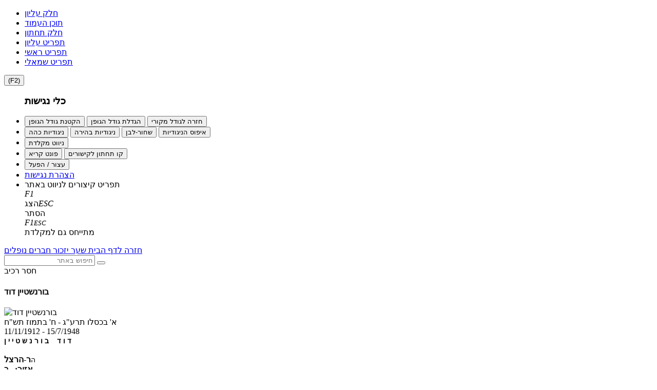

--- FILE ---
content_type: text/html; charset=utf-8
request_url: https://www.beerot.co.il/cgi-webaxy/sal/sal.pl?ID=784644_beeroty2&act=show&dbid=pages&dataid=326
body_size: 8582
content:
<!DOCTYPE html>
<html lang="he">
<!--////////// START MODUL ////////-->
<head>
<link rel="canonical" href="https://www.beerot.co.il/cgi-webaxy/item?326" />
<meta charset="utf-8">
<title>בורנשטיין דוד</title>
<meta name="date" content="19/07/2017" />
<meta name="category1" content="יזכור; נופלים" />

<meta property="og:url" content="https://www.beerot.co.il/cgi-webaxy/item?326" />
<meta property="og:type" content="website" />
<meta property="og:title" content="בורנשטיין דוד" />
<meta property="og:site_name" content="בארות יצחק" />

<meta http-equiv="X-UA-Compatible" content="IE=edge">
<meta name="viewport" content="width=device-width, initial-scale=1.0, maximum-scale=1.0, user-scalable=no" />
<meta name="keywords" content="<!-- RTE css=color:#000000;background-image:;background-color:transparent;direction:rtl;font-family:inherit;&ftype=text&lockEditor=0 RTE -->מערכת קהילתיתי, גנרית, רספונסיבית, חכמה, גמישה"><meta name="description" content="בְּאֵרוֹת יִצְחָק הוא קיבוץ דתי במישור החוף
בתחום המועצה האזורית חבל מודיעין.
קיבוץ בארות יצחק הוא קיבוץ שיתופי השומר על אורח חיים דתי.">
<meta name="author" content=""><meta name="siteID" content="784644_beeroty2">
<link rel="shortcut icon" href="/favicon.ico" name1="code-head" />

<!--////////// START MODUL ////////-->
<link   href="/templates/css/top_css.min.css?22.07.05" rel="stylesheet">
<!--////////// END MODUL ////////-->

<!--////////// START MODUL ////////-->
<!--link   href="/htm-webaxy/gen-themes/css/bootstrapicons.css" rel="stylesheet"-->
<!--////////// END MODUL Icons ////////-->

<!--////////// START MODUL ////////-->
<script async1 src="/templates/js/top_js.min.js?22.07.05"></script>
<!--////////// END MODUL ////////-->

<!--div id="pageLoadIcon" class="loadIcon"><i class="fa fa-spinner fa-pulse fa-5x fa-fw"></i>
<span class="sr-only">Loading...</span></div>
<style>
#pageLoadIcon {
    position: fixed;
    top: 0;
    bottom: 0;
    background-color: #fff;
    left: 0;
    right: 0;
    z-index: 9999;
    text-align: center;
}
</style-->


<!-- Google Analytics -->
<!-- RTE css=color:#000000;background-image:;background-color:transparent;direction:rtl;font-family:inherit&ftype=text&lockEditor=0 RTE --><script>
  (function(i,s,o,g,r,a,m){i['GoogleAnalyticsObject']=r;i[r]=i[r]||function(){
  (i[r].q=i[r].q||[]).push(arguments)},i[r].l=1*new Date();a=s.createElement(o),
  m=s.getElementsByTagName(o)[0];a.async=1;a.src=g;m.parentNode.insertBefore(a,m)
  })(window,document,'script','//www.google-analytics.com/analytics.js','ga');

  ga('create', 'UA-51204925-1', 'migvan.co.il');
  ga('send', 'pageview');

</script>
<!-- facebook_pixel -->

</head>
<!--////////// END MODUL ////////-->
<body class="izkor-page">
<!--////////// START MODUL ////////-->
<div id="admin_bar_PDcontainer"><!-- admin_bar no permission placeUrlData --></div>
<!--////////// END MODUL ////////-->
<!--////////// START MODUL ////////-->
<div id="nagishut_PDcontainer" class=""><ul class="left" role="navigation" id="acp_skiplinks">
    <li><a tabindex="-2" role="link" class="skiplinks" href="#header_PDcontainer">חלק עליון</a></li>
    <li><a tabindex="-2" role="link" class="skiplinks" href="#maincontent">תוכן העמוד</a></li>
    <li><a tabindex="-2" role="link" class="skiplinks" href="#footer_PDcontainer">חלק תחתון</a></li>
    <li><a tabindex="-2" role="link" class="skiplinks" href="#menu_header_top">תפריט עליון</a></li>
    <li><a tabindex="-2" role="link" class="skiplinks" href="#menu_header_bottom">תפריט ראשי</a></li>
    <li><a tabindex="-2" role="link" class="skiplinks" href="#menu_side1">תפריט שמאלי</a></li>
</ul>
<nav id="acp_toolbarWrap" class="acp-hide left close-toolbar no-print" data-max-fontsize="48" data-min-fontsize="14" role="navigation">
    <button class="acp_hide_toolbar bottom acp-icon-medium" title="נגישות"><i class="fa fa-wheelchair" style="line-height: 1px;"></i><span>(F2)</span></button>
    <ul id="acp_toolbar">
        <h3 tabindex="-1">כלי נגישות</h3>
        <li data-size-jump="2" data-size-tags="font,div,p,span,h1,h2,h3,h4,h5,h6,a,header,footer,address,caption,label" id="acp-fontsizer">
            <button tabindex="-1" class="small-letter"><i class="fa fa-search-minus"></i><span>הקטנת גודל הגופן</span></button>
            <button tabindex="-1" class="big-letter"><i class="fa fa-search-plus"></i><span>הגדלת גודל הגופן</span></button>
            <button tabindex="-1" class="acp-font-reset acp-hide"><i class="fa fa-refresh"></i><span>חזרה לגודל מקורי</span></button>
        </li>
        <li id="acp-contrast">
            <button tabindex="-1" class="acp-dark-btn"><i class="fa fa-file-text"></i><span>ניגודיות כהה</span></button>
            <button tabindex="-1" class="acp-bright-btn"><i class="fa fa-lightbulb-o"></i><span>ניגודיות בהירה</span></button>
            <button tabindex="-1" class="acp-grayscale"><i class="fa fa-adjust"></i><span>שחור-לבן</span></button>
            <button tabindex="-1" class="acp-contrast-reset acp-normal"><i class="fa fa-refresh"></i><span>איפוס הניגודיות</span></button>
        </li>
        <li id="acp-keyboard-navigation">
            <button tabindex="-1" id="acp-keyboard"><i class="fa fa-keyboard-o"></i><span>ניווט מקלדת</span></button>
        </li>
        <li id="acp-links">
            <button tabindex="-1" class="acp-toggle-font"><i class="fa fa-font"></i><span>פונט קריא</span></button>
            <button tabindex="-1" class="acp-toggle-underline"><i class="fa fa-underline"></i><span>קו תחתון לקישורים</span></button>
        </li>
        <li id="stop-play">
            <button onclick="stop_play(this);" tabindex="-1" class="acp-toggle-stop stopShow"><i class="fa fa-pause"></i><span>עצור / הפעל</span></button>
        </li>
        <li id="accessibility_declaration">
            <a href="javascript:void(0)" target="_blank"><i class="fa fa-book" aria-hidden="true"></i> <span>הצהרת נגישות</span></a>
        </li>
        <li id="acp-shorts">
            <div class="text-center">תפריט קיצורים לניווט באתר</div>
            <div tabindex="-1" class="text-center acp-up-btn"><span class="btn" value="" style="cursor: initial;"><i class="">F1</i><br><span class="">הצג</span></span><span class="btn" value="" style="cursor: initial;"><i class="">ESC</i><br><span class="">הסתר</span></span>
            </div>
            <div tabindex="-1" class="text-center"><span class="btn" value="112"><span class="acp-right-btn fa-stack fa-lg"><i class="fa fa-square-o fa-stack-2x"></i><i class="fa fa-stack-1x">F1</i></span></span><span class="btn" value="27"><span class="acp-left-btn fa-stack fa-lg"><i class="fa fa-square-o fa-stack-2x"></i><i class="fa fa-stack-1x" style="font-size: 13px;">ESC</i></span></span>
            </div>
            <div class="text-center">מתייחס גם למקלדת</div>
        </li>
    </ul>
</nav></div>
<!--////////// END MODUL ////////-->

<div id="migvan-container" class="pageWrapper boxed">

<!--HEADER -->
  <!--////////// START BLOCK ////////-->
  <header id="h_izkor_top_PDcontainer"><div class="container">
    <div class="clearfix">
        <!--<div id="izkor_types_PDcontainer" class="pull-right"></div>-->
        <div id="izkor_menu_PDcontainer" class="pull-right"><div id="izkor-menu" class="clearfix"><a id="item-130" href="/" class="btn btn-default" title="חזרה לדף הבית"><i class="fa fa-home"></i> <span>חזרה לדף הבית</span></a><a id="item-131" href="/cgi-webaxy/item?40" class="btn btn-default" title="שער יזכור"><i class="fa fa-fire"></i> <span>שער יזכור</span></a><a id="item-132" href="https://www.beerot.co.il/cgi-webaxy/sal/sal.pl?lang=he&ID=784644_beeroty2&act=search2&dbid=pages&query=sort%3CD%3Etitle%3CD%3Eres_len%3CD%3E52%3CD%3Ed_type%3CD%3E5%3CD%3Ef48%3CD%3E1%3CD%3Epublish%3CD%3E%3CD%3Epublish%3CD%3E%2B0%3CD%3Eexpire%3CD%3E%2B1%3CD%3Eexpire%3CD%3E%3CD%3Eand_or%3CD%3Eand&skin=search_res_title=%D7%97%D7%91%D7%A8%D7%99%D7%9D" class="btn btn-default" title="חברים"><i class=""></i> <span>חברים</span></a><a id="item-133" href="https://www.beerot.co.il/cgi-webaxy/sal/sal.pl?lang=he&ID=784644_beeroty2&act=search2&dbid=pages&query=sort%3CD%3Etitle%3CD%3Eres_len%3CD%3E52%3CD%3Ed_type%3CD%3E5%3CD%3Ef48%3CD%3E2%3CD%3Epublish%3CD%3E%3CD%3Epublish%3CD%3E%2B0%3CD%3Eexpire%3CD%3E%2B1%3CD%3Eexpire%3CD%3E%3CD%3Eand_or%3CD%3Eand&skin=search_res_title=%D7%A0%D7%95%D7%A4%D7%9C%D7%99%D7%9D" class="btn btn-default" title="נופלים"><i class=""></i> <span>נופלים</span></a></div>
<script>

$(document).ready(function(){
    if($('body.izkor-page').length > 0){
        Fmonth = RegExp.$1;
        Tmonth = (new Date().getMonth() + 1);
        Tmonth = (Tmonth > 9 ? Tmonth : '0'+Tmonth);
        link = '/cgi-webaxy/sal/sal.pl?lang=he&ID=784644_beeroty2&act=search2&dbid=pages&query=d_type<D>5<D>f47<D>/'+Tmonth+'/&skin=search_res_title=לזכרם החודש';
        $('#izkor-menu').append('<a id="thisM" href="'+link+'" class="btn btn-default" title="לזכרם החודש"><i class="fa fa-calendar"></i> <span>לזכרם החודש</span></a>');
    }
});

</script>
</div>
        
        <div id="search_izkor_PDcontainer" class="pull-left"><div class="mrb-20" style="max-width:230px">
<form role="form" class="form-horizontal" action="/cgi-webaxy/sal/sal.pl" method="post" name="search_izkor_form" data-value="">
   	    <input name="ID" type="hidden" value="784644_beeroty2">
        <input name="lang" type="hidden" value="he"/>
        <input name="act" type="hidden" value="search">
        <input name="sort" type="hidden" value="match">
        <input name="sort2" type="hidden" value="f2">
        <input name="revsort2" type="hidden" value="1">
        <input name="skin" type="hidden" value=""/>
        <input name="dbid" type="hidden" value="pages">
        <input name="d_type" type="hidden" value="5">
       <!-- <input type="hidden" value="pages" name="dbid"> -->

        <div class="searchin input-group">
            <input class="form-control" dir="rtl" id="searchKW" name="keywords" type="text" value="" required placeholder="חיפוש באתר" />
            <span class="input-group-btn">
                <button type="submit" class="icon-search btn  btn-primary"><i class="fa fa-search"></i></button>
            </span>   
        </div>

     <!--<div class="advancesearch mrt-5">
              <label for="dbid_pages" class="radio-inline"><input type="radio" name="dbid" value="pages" id="dbid_pages" checked /> דפים</label>
              <label for="dbid_docs" class="radio-inline"><input type="radio" name="dbid" value="docs" id="dbid_docs" />מסמכים</label>
              <label for="dbid_pages_media" class="radio-inline"><input type="radio" name="dbid" value="pages_media" id="dbid_pages_media" /> תמונות</label>
      </div>-->
      
      <script>
        $('form[name="search_izkor_form"]').each(function(index,form){
            
            str = $(form).attr('data-value');
                
            if(str.search(/p01=([^&]+)/) != -1){
        
                var placeholder = decodeURIComponent(RegExp.$1);
                $(form).find('#searchKW').attr('placeholder',placeholder);
            }
        });
      </script>
</form>
</div></div>
    </div>
</div></header>
  <!--////////// END BLOCK ////////-->
  <!--/HEADER -->
  <section id="tamplateCenter"> 
      <section class="clearfix content-color-tb content-tb">
         <!--////////// START BLOCK ////////-->
        <div id="h_izkor_tb_PDcontainer" class="container"><div class="superEdit">
<div class="alert alert-dismissable alert-info"> <i class="fa fa-info"></i> חסר רכיב </div>
</div>
</div>
        <!--////////// END BLOCK ////////-->
    </section>
    <div class="container container-color pageContainer">
        <div class="row centerWrap"> 
  <main id="maincontent">
    
          <!-- txt0 start -->	<div ajaxLink="/cgi-webaxy/sal/sal.pl?lang=he&ID=784644_beeroty2&act=show&dbid=pages&dataid=326&ajaxStyle=regular" id="showDiv"><section class="kartis_parit_pages"><article class="" dataid-value="326" owner-value="yehuditst" d_type-value="5" f13_value="36,49" f13_title_value="יזכור; נופלים">
<!--  יזכור   -->
<input type="hidden" value="326" id="dataid_" />

<!-- <div><i class="fa fa-calendar"></i> <span>19/07/2017</span></div> -->
<div class="clearfix izkor-block mrb-20">
<div class="col-md-3 col-md-push-0">
        <h1 class="title_">בורנשטיין דוד</h1>
        <div class="profile-img-block well">
            <img class="profile-img-lg img-responsive" alt="בורנשטיין דוד" src="https://www.beerot.co.il/media/sal/pages/326/f45_%D7%93%D7%95%D7%9323.jpg"/>
            <span class="rip"></span>
            <div class="date_wrap">
                <div id="hebrew_date" class="clearfix" style="f82[1]">
                    <!--div class="field_title_wrap"><strong> תאריך עברי </strong><span>: </span></div-->
                    <div class="field_value_wrap"><span class="From">א' בכסלו תרע"ג</span><span> - </span><span class="To">ח' בתמוז תש"ח</span></div>
                </div>
                <div id="forren_date" class="clearfix" style="f46[1]">
                    <!--div class="field_title_wrap"><strong> תאריך לועזי </strong><span>: </span></div-->
                    <div class="field_value_wrap"><span class="From">11/11/1912</span><span> - </span><span class="To">15/7/1948</span></div>
                </div>
            </div>
        </div>
    </div>
    <div class="col-md-9">
        <div class="f3_"><!-- RTE css=color:#000000;background-image:;background-color:transparent;direction:rtl;font-family:inherit&ftype=editor&lockEditor=0 RTE --><div style="font-family: inherit;"><span style="font-size: 14px;"><b>ד ו ד &nbsp; &nbsp;ב ו ר נ ש ט י י ן</b></span></div><div style="font-family: inherit;"><img src="https://www.beerot.co.il/media/sal/pages_media/271/f5_bornstein.jpg" class="imgDivImage" alt="" style="border-style: solid; border-width: 0px;"><span style="font-size: 14px;"><b><br>
</b></span></div><div style=""><font size="3" style="font-family: inherit; font-size: 14px;">ה</font><font style="font-size: 16px;" size="3"><b>ר-הרצל</b></font></div><div style=""><font style="font-size: 16px;" size="3"><b>אזור: &nbsp; ב</b></font></div><div style=""><font style="font-size: 16px;" size="3"><b>חלקה: 7</b></font></div><div style=""><font style="font-size: 16px;" size="3"><b>שורה: 3</b></font></div><div style=""><font style="font-size: 16px;" size="3"><b>קבר: &nbsp; &nbsp;4&nbsp;</b></font></div><div style=""><font style="font-size: 16px;" size="3"><b><u>קורות חיים</u></b></font></div><div style=""><font style="font-size: 16px;" size="3"><b>דוד בן יוסף וברטה&nbsp;</b></font></div><div style=""><font style="font-size: 16px;" size="3"><b>נולד בא' בכסלו תרע"ג (11.11.1912) בברלין שבגרמניה.&nbsp;</b></font></div><div style=""><font style="font-size: 16px;" size="3"><b>קיבל חינוך דתי וגמר בית ספר תיכון.</b></font></div><div style=""><font style="font-size: 16px;" size="3"><b>עלה ארצה בקיץ תרצ"ג ואחרי הכשרה בת שנתיים במושב כפר-יעבץ של הפועל המזרחי, הצטרף לקבוצת רמת השומרון, לימים בארות יצחק שבנגב.</b></font></div><div style=""><font style="font-size: 16px;" size="3"><b>ביולי 1940 התגייס לצבא הבריטי, נפל בשבי ביוון, ורק בתום המלחמה חזר לקבוצה.</b></font></div><div style=""><font style="font-size: 16px;" size="3"><b>נשא לאשה את טובה ונולד להם בנם אפרים.</b></font></div><div style=""><font style="font-size: 16px;" size="3"><b>דוד היה חקלאי בכל נימי נפשו, עבד ברפת והתמסר לה בכל מאודו.</b></font></div><div style=""><font style="font-size: 16px;" size="3"><b>נפל בקרב בבארות יצחק בח' בתמוז תש"ח, בן 35 בנופלו.</b></font></div><script>webaxyHiddenProperties = "lang=he&ID=784644_beeroty2";</script><script src="/htm-webaxy/editor/postEditors.js"></script></div>
        <div id="f74_container" component="cemetery_map" value="hide"><section class="region_free_zone component_cemetery_map"></section></div>
    </div>
</div>
<!--  גלריה תמונות   -->
<div class="clearfix f14_"><div id="326_f14_pages_media_" ajaxLink="" ajaxContent="dataid%3Did%3CD%3Eurl%3Durl" ></div></div>
<div class="clearfix f42_"><div id="326_f42_gallery_files_" ajaxLink="" ajaxContent="dataid%3Did%3CD%3Eurl%3Durl" ></div></div>
<!--  מסמכים  -->
<div class="clearfix f38_"><div id="326_f38_results_docs_" ajaxLink="" ajaxContent="f38%3D%D7%9E%D7%A1%D7%9E%D7%9B%D7%99%D7%9D%20%D7%9E%D7%A6%D7%95%D7%A8%D7%A4%D7%99%D7%9D%3CD%3Ef38_title%3D%D7%9E%D7%A1%D7%9E%D7%9B%D7%99%D7%9D%20%D7%9E%D7%A6%D7%95%D7%A8%D7%A4%D7%99%D7%9D%3CD%3Eurl%3D%D7%A7%D7%99%D7%A9%D7%95%D7%A8%3CD%3Edavid%20borstein.pdf%3CD%3E%20%3CD%3E/htm-webaxy/viewurl.htm%3Fv%3D410%26url%3Dhttps%253A%252F%252Fwww%252Ebeerot%252Eco%252Eil%252Fmedia%252Fsal%252Fpages%252F326%252Ff38%252Fdavid%2520borstein%252Epdf" ><h2>
<span class="בורנשטיין דוד">מסמכים מצורפים</span>
</h2><a class="f38_a" href="/htm-webaxy/viewurl.htm?v=410&url=https%3A%2F%2Fwww%2Ebeerot%2Eco%2Eil%2Fmedia%2Fsal%2Fpages%2F326%2Ff38%2Fdavid%20borstein%2Epdf" title=" " target="_blank"><img src="/htm-webaxy/ficons/pdf.gif"> <span>david borstein.pdf</span></a><br></div></div>

<!--  מסמכים מייבואם  
<div class="clearfix">f61[0]</div>-->

<!--  מפה  -->
<div class="page_map f63">
    <div class="f63_btn btn btn-default collapsed" onclick="$(this).find('i').toggleClass('fa-sort-desc fa-sort-asc');" data-toggle="collapse" data-target="#map_f63" style="display:none;"><span>display:none;</span> <i style="cursor: pointer;" class="fa fa-sort-desc"></i></div>
    <div class="map-frame"></iframe></div>
</div>
<!--  תגיות מתחומים  -->
    
<!--  תגובות  -->
    <div class="clearfix" class="commentsWrap"><!-- avoid getPlaceData f28 --></div>

<div class="options_buttons text-left no-print " owner-value="yehuditst">
    <button title="הדפסה" class="printEvent btn btn-sm btn-default no-print" onclick="javascript:print();"><i class="fa fa-print" aria-hidden="true"></i></button>
      <span class="edit_buttons hide" owner-value="yehuditst">
    <a title="עריכה" href="/cgi-webaxy/sal/sal.pl?lang=he&ID=784644_beeroty2&act=edit&dbid=pages&dataid=326" class="btn btn-primary btn-sm Edit-button per-btn hide1"><i class="fa fa-edit"></i></a> 
    <button title="מחיקה" type="button" value="Del" page-dataid="326" page-title="בורנשטיין דוד" onclick="divConfirm('האם למחוק את : '+$(this).attr('page-title')+' ?',$(this).attr('page-dataid'),'','pages','/cgi-webaxy/sal/sal.pl?lang=he&ID=784644_beeroty2&act=search2&dbid=pages&query=res_len<D>20<D>owner<D>webaxyUser<D>and_or<D>and&skin=search_res_title=דפים שלי',$(this).attr('page-title') + ' נמחק');return false;" class="btn btn-danger btn-sm del-buttom per-btn hide1"><i class="fa fa-times" aria-hidden="true"></i></button>
    </span>
    </div>
</article>
</section>
<style>

.nav-tabs > li.nav-tab.active > a,
.nav-tabs > li.nav-tab > a:hover{
    background-repeat: repeat-y;
}
.nav > li > a.btn-primary:focus, 
.nav > li > a.btn-primary:hover {
    text-decoration: none;
    background-color: #3276b1;
}
.nav > li > a.btn-primary:hover,
.nav-tabs > li.nav-tab > a:hover,
.nav > li > a.btn-primary:focus,
.nav-tabs > li.nav-tab:active > a{
    color:#fff;
    font-weight:bold;
}
.icon-div a {
    /*border-radius: 35px;
    width: 40px;
    display: inline-block;
    margin-bottom: 10px;*/
    font-size:20px;
}
#contactUs .icon-div .btn {
    border-radius: 0px;
}
.icon-div > a {
    padding: 0;
}
.icon-phone > a[title="וואטסאפ"] {
    color: #45ad4e;
    background-image: none;
}
.icon-mailAdress > a {
    color: #ed7e28;
    background-image: none;
}
.icon-phone > a[title="נייד"] {
    color: #831dd1;
    background-image: none;
}
.icon-Extraphone > a {
    color: #2662c9;
    background-image: none;
}
.icon-facebook > a {
    color: #456fad;
    background-image: none;
}
.icon-siteAddress > a {
    color: #63abbf;
    background-image: none;
}
.icon- > a[title="מפה"] {
    color: #096e11;
    background-image: none;
}
#contactUs .keyValue{
    word-wrap: break-word;
    width: 80%;
    display: inline-block;
    vertical-align: middle;
}
@media all and (max-width:768px){
    .nav-tabs .nav-tab.active a {
        background-color: #3276b1;
        color: #fff;
    }
}
</style>
<script>
$('#bizBreadcrumb a').click(function(){
    if($(window).width() < 768){
        location.href = this.href + '&skin=outerTemplate=placeData empty';
        return false;
    }
    else{
        return true;
    }
});
function setJobsParams(elem){

    if(!(elem.length && elem.val())){return false;}

    let pairs = elem.attr('value').split('&');

    let kv0 = [];
    for (const key in pairs) {
        var k_v = pairs[key].split('=');
        kv0[k_v[0]] = decodeURIComponent(k_v[1]);
    }
    let info = '';
    
    if(kv0['openHours']){
        info += '<div class="openHours h4"><strong class="">שעות פתיחה: </strong><span class="value text">'+kv0['openHours']+'</span></div>';
    }
    if(kv0['properties']){
        info += '<div class="properties h4"><strong class="">מידע נוסף: </strong><span class="value text">'+kv0['properties']+'</span></div>';
    }
    if(kv0['bizAddress']){
        info += '<div class="bizAddress h4"><strong class="">כתובת בית העסק: </strong><span class="value text">'+kv0['bizAddress']+'</span></div>';
    }
    if($('#map_f63').length > 0 ){
        kv0['bizMap'] = true;
    }
    /*else{
        $(document).ready(function(){
            $("a[href='#content']").click();
        });
        
    }*/
    if(!kv0['mailAdress'] || decodeURIComponent(kv0['bizOptions']).trim().search('טופס יצירת קשר') == -1){
        $('#contactUs .contactForm').hide();
    }
    $('.info').html(info);
    
    
    let kvIcons = [//iconsArray
        {iconClass:'fa fa-mobile',key: 'phone',href: 'tel:'+kv0['phone'],title: 'נייד',target:"",iconBtm:true},
        {iconClass:'fa fa-phone',key: 'Extraphone',href: 'tel:'+kv0['Extraphone'],title: 'טלפון נוסף',target:"",iconBtm:true},
        {iconClass:'fa fa-envelope-o',key: 'mailAdress',href: 'mailto:'+kv0['mailAdress'],title: 'דואר אלקטרוני',target:"",iconBtm:true},
        {iconClass:'fa fa-whatsapp',key: 'phone',href: 'https://api.whatsapp.com/send?phone=972'+kv0['phone'],title: 'וואטסאפ',target:"",iconBtm:true},
        {iconClass:'fa fa-facebook-official',key: 'facebook',href:kv0['facebook'],title: 'פייסבוק',target:"_blank",iconBtm:true},
        {iconClass:'fa fa-home',key: 'siteAddress',href: kv0['siteAddress'],title: 'כתובת אתר',target:"_blank",iconBtm:true},
        {iconClass:'fa fa-map-marker',key: 'bizMap',href: 'javascript:document.getElementById(\'mapTabBtn\').click();',title: 'מפה',target:"",iconBtm:false},
    ];
    info = '';//append icons String
    for(let i=0 ; i<kvIcons.length ; i++){
        if((kvIcons[i].key && kv0[kvIcons[i].key])){
            $('.logo .icons.icons-left').append('<div class="icon-div text-center col-md-3 col-xs-3 icon-'+kvIcons[i].key+'"><a href="'+
            kvIcons[i].href+'" class="btn btn-default1" title="'+kvIcons[i].title+'" target="'+kvIcons[i].target+'"><span class="fa-stack fa-lg"><i class="fa fa-circle fa-stack-2x"></i><i class="'+
            kvIcons[i].iconClass+' fa-stack-1x fa-inverse"></i></span></a>');
        }
        if(kvIcons[i].key && kv0[kvIcons[i].key] && kvIcons[i].iconBtm){
            $('#contactUs .icons').append('<div class="icon-div text-center1 btn-'+kvIcons[i].key+'"><a href="'+kvIcons[i].href+'" class="btn btn-default1" title="'+
            kvIcons[i].title+'" target="'+kvIcons[i].target+'"><span class="fa-stack fa-lg"><i class="fa fa-circle fa-stack-2x"></i><i class="'+
            kvIcons[i].iconClass+' fa-stack-1x fa-inverse"></i></span></a> <span class="keyValue '+kvIcons[i].key+'Value">'+decodeURIComponent(kv0[kvIcons[i].key])+'</span>');
        }
    }

}
setJobsParams($('[d_type-value="10"] #f90_'));
</script></div>
	
	<script language="JavaScript">
		document.body.id = "page_show";
	</script>
<!-- txt0 end -->
    
  </main>
  </div>
</div>
    <!-- /container -->
     <!--////////// START BLOCK ////////-->
    <div id="h_izkor_bb_PDcontainer" class="container"><div class="superEdit">
<div class="alert alert-dismissable alert-info"> <i class="fa fa-info"></i> חסר רכיב </div>
</div></div>
    <!--////////// END BLOCK ////////-->
  </section>
  <!-- FOOTER-->
  <!--////////// START BLOCK ////////-->
  <footer id="h_izkor_b_PDcontainer"><!-- FOOTER-->
      <div class="container">

            <div class="row">

              <div class="col-md-6">
                 <a title="מופעל באמצעות מעוף, מגוון אפקט" target="_blank" href="//www.migvan.co.il" class="copyright">מופעל באמצעות מגוון אפקט</a>
              </div><!-- /.col -->


            </div><!-- /.row -->

      </div><!-- /.container -->

</footer>
  <!--////////// END BLOCK ////////-->
  <!-- / FOOTER-->
  <!--////////// START MODUL ////////-->
  <div id="code_footer_PDcontainer"><!-- add_edit_iframe -->

<section id="addEditDiv" class="second_iframe_Div" style="display:none;">
    <div class="clearfix">
        <div id="addEditButtons" style="direction:rtl;float:left;">
            <div id="addEditMin" class="addEditButton"></div>
            <div id="addEditMax" class="addEditButton"></div>
            <div id="addEditClose" class="addEditButton"></div>
        </div>
        <div style="direction:rtl;float:right;" id="addEditTitle">מודעה חדשה</div>
    </div>
    <iframe class="second_iframe" name="addEditFrame" id="addEditFrame" src="about:blank" style="position:absolute;background-color: #ffffff;height: 97%;width: 100%;"></iframe>
</section>

<!------------------------confirmDiv-------------------------------------->

<section id="confirmDivWrap" class="myConfirm alert alert-danger text-center" tabindex="0" style="display:none;">
    <div id="text"></div>
    <div class="buttons">
        <button id="btn-false" title="לא" class="btn btn-default btn-sm btn-false" value="no">לא</button>
        <button id="btn-true" title="כן" class="btn btn-default btn-sm btn-true" value="yes">כן</button>
    </div>
</section>  

<!------------------------ExcelDoc-------------------------------------->
<!--script type='text/javascript' src='/htm-webaxy/gen-themes/custom.js'></script line 773 --> 
<iframe id="ExcelDoc" class="hide" src="about:blank"></iframe>

<!-- End add_edit_iframe -->

<!-- back-top -->

<div id="back-top" style="display: none;">
    <a href="#header"><i class="fa fa-chevron-up"></i></a>
</div>
<!-- End back-top -->

<!--////////// START MODUL ////////-->
<div    id="back_top_PDcontainer"></div>
<!--////////// END MODUL ////////-->

<!--////////// START MODUL ////////-->
<!--link   href="/templates/css/bottom_css.css.sassCompiled.css?22.07.05" rel="stylesheet"-->
<link   href="/templates/css/bottom_css.min.css?22.07.05" rel="stylesheet">
<!--////////// END MODUL ////////-->
<!--////////// START MODUL ////////-->
<link href="about:blank" rel="stylesheet" id="style-color">
<!--////////// END MODUL ////////-->
<!--////////// START MODUL ////////-->
<script async1 src="/templates/gen-style.js?22.07.05" type='text/javascript' ></script>
<!--////////// END MODUL ////////-->
<!--////////// START MODUL ////////-->
<script async1 src="/templates/js/bottom_js.min.js?22.07.05" type='text/javascript' ></script>
<!--////////// END MODUL ////////-->

<!--////////// START MODUL ////////--><!--script type='text/javascript' src='/htm-webaxy/login/1login15.js'></script><!--////////// END MODUL ////////-->
<script>
//alert($('.user-username').text());
</script></div>
  <!--////////// END MODUL ////////-->
</div>

	<div id="FloatingEdit" style="position:absolute; visibility:visible; left:1px; top:1px; z-index:5"></div>
<script  id="s1"></script>
<script>
try {
	var maof_id = "784644_beeroty2";
	var webaxyCookie = getCookieHash("webaxylogin_"+maof_id);
	if (webaxyCookie['clickadmin']=='1') {
		var allCookie='';
		for (var k in webaxyCookie){allCookie += (k+"=" + webaxyCookie[k]+"&");}
		document.getElementById("s1").src = "/cgi-webaxy/admin/page_edit_js.pl?lang=he&ID="+maof_id+"&eApplication=none&r="+Math.round((Math.random() * 1000))+"&"+allCookie;
	}
} catch(err) {}
</script>
</body>
</html>
